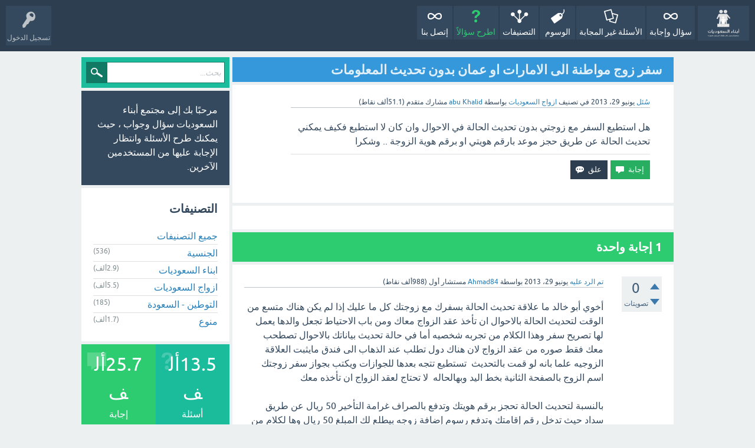

--- FILE ---
content_type: text/html; charset=utf-8
request_url: https://saudi-sons.net/4251/
body_size: 5001
content:
<!DOCTYPE html>
<html lang="ar" itemscope itemtype="https://schema.org/QAPage">
<!-- Powered by Question2Answer - http://www.question2answer.org/ -->
<head>
<meta charset="utf-8">
<title>سفر زوج مواطنة الى الامارات او عمان بدون تحديث المعلومات - مجتمع أبناء السعوديات س&amp;ج</title>
<meta name="viewport" content="width=device-width, initial-scale=1">
<meta name="description" content="هل استطيع السفر مع زوجتي بدون تحديث الحالة في الاحوال وان كان لا استطيع فكيف يمكني تحديث الحالة عن  ...  موعد بارقم هويتي او برقم هوية الزوجة .. وشكرا">
<meta name="keywords" content="ازواج السعوديات">
<style>
@font-face {
 font-family: 'Ubuntu'; font-weight: normal; font-style: normal;
 src: local('Ubuntu'),
  url('../qa-theme/SnowFlat/fonts/ubuntu-regular.woff2') format('woff2'), url('../qa-theme/SnowFlat/fonts/ubuntu-regular.woff') format('woff');
}
@font-face {
 font-family: 'Ubuntu'; font-weight: bold; font-style: normal;
 src: local('Ubuntu Bold'), local('Ubuntu-Bold'),
  url('../qa-theme/SnowFlat/fonts/ubuntu-bold.woff2') format('woff2'), url('../qa-theme/SnowFlat/fonts/ubuntu-bold.woff') format('woff');
}
@font-face {
 font-family: 'Ubuntu'; font-weight: normal; font-style: italic;
 src: local('Ubuntu Italic'), local('Ubuntu-Italic'),
  url('../qa-theme/SnowFlat/fonts/ubuntu-italic.woff2') format('woff2'), url('../qa-theme/SnowFlat/fonts/ubuntu-italic.woff') format('woff');
}
@font-face {
 font-family: 'Ubuntu'; font-weight: bold; font-style: italic;
 src: local('Ubuntu Bold Italic'), local('Ubuntu-BoldItalic'),
  url('../qa-theme/SnowFlat/fonts/ubuntu-bold-italic.woff2') format('woff2'), url('../qa-theme/SnowFlat/fonts/ubuntu-bold-italic.woff') format('woff');
}
</style>
<link rel="stylesheet" href="../qa-theme/SnowFlat/qa-styles.css?1.8.8">
<link rel="stylesheet" href="../qa-theme/SnowFlat/qa-styles-rtl.css?1.8.8">
<style>
.qa-nav-user { margin: 0 !important; }
</style>
<link rel="canonical" href="http://saudi-sons.net/4251/">
<link rel="search" type="application/opensearchdescription+xml" title="مجتمع أبناء السعوديات س&amp;ج" href="../opensearch.xml">
<script async src="https://pagead2.googlesyndication.com/pagead/js/adsbygoogle.js?client=ca-pub-4184591285663122" crossorigin="anonymous"></script>
<meta itemprop="name" content="سفر زوج مواطنة الى الامارات او عمان بدون تحديث المعلومات">
<script>
var qa_root = '..\/';
var qa_request = 4251;
</script>
<script src="../qa-content/jquery-3.5.1.min.js"></script>
<script src="../qa-content/qa-global.js?1.8.8"></script>
<script src="../qa-theme/SnowFlat/js/snow-core.js?1.8.8"></script>
</head>
<body
class="qa-template-question qa-theme-snowflat qa-category-4 qa-body-js-off"
>
<script>
var b = document.getElementsByTagName('body')[0];
b.className = b.className.replace('qa-body-js-off', 'qa-body-js-on');
</script>
<div id="qam-topbar" class="clearfix">
<div class="qam-main-nav-wrapper clearfix">
<div class="sb-toggle-left qam-menu-toggle"><i class="icon-th-list"></i></div>
<div class="qam-account-items-wrapper">
<div id="qam-account-toggle" class="qam-logged-out">
<i class="icon-key qam-auth-key"></i>
<div class="qam-account-handle">تسجيل الدخول</div>
</div>
<div class="qam-account-items clearfix">
<form action="../login?to=4251" method="post">
<input type="text" name="emailhandle" dir="auto" placeholder="البريد الإلكتروني، أو اسم المستخدم">
<input type="password" name="password" dir="auto" placeholder="كلمة المرور">
<div><input type="checkbox" name="remember" id="qam-rememberme" value="1">
<label for="qam-rememberme">تذكر</label></div>
<input type="hidden" name="code" value="0-1762957787-f8e698f05920ba703a2dbd58962c5e7500f11eaa">
<input type="submit" value="تسجيل الدخول" class="qa-form-tall-button qa-form-tall-button-login" name="dologin">
</form>
<div class="qa-nav-user">
<ul class="qa-nav-user-list">
<li class="qa-nav-user-item qa-nav-user-register">
<a href="../register?to=4251" class="qa-nav-user-link">تسجيل</a>
</li>
</ul>
<div class="qa-nav-user-clear">
</div>
</div>
</div> <!-- END qam-account-items -->
</div> <!-- END qam-account-items-wrapper -->
<div class="qa-logo">
<a href="../" class="qa-logo-link" title="مجتمع أبناء السعوديات س&amp;ج"><img src="http://saudi-sons.net/Saudi_Sons_Logo-BW.png" width="20" height="20" alt="مجتمع أبناء السعوديات س&amp;ج"></a>
</div>
<div class="qa-nav-main">
<ul class="qa-nav-main-list">
<li class="qa-nav-main-item qa-nav-main-">
<a href="../" class="qa-nav-main-link">سؤال وإجابة</a>
</li>
<li class="qa-nav-main-item qa-nav-main-unanswered">
<a href="../unanswered" class="qa-nav-main-link">الأسئلة غير المجابة</a>
</li>
<li class="qa-nav-main-item qa-nav-main-tag">
<a href="../tags" class="qa-nav-main-link">الوسوم</a>
</li>
<li class="qa-nav-main-item qa-nav-main-categories">
<a href="../categories" class="qa-nav-main-link">التصنيفات</a>
</li>
<li class="qa-nav-main-item qa-nav-main-ask">
<a href="../ask?cat=4" class="qa-nav-main-link">اطرح سؤالاً</a>
</li>
<li class="qa-nav-main-item qa-nav-main-custom-1">
<a href="http://www.saudi-sons.net/feedback" class="qa-nav-main-link">إتصل بنا</a>
</li>
</ul>
<div class="qa-nav-main-clear">
</div>
</div>
</div> <!-- END qam-main-nav-wrapper -->
</div> <!-- END qam-topbar -->
<div class="qam-ask-search-box"><div class="qam-ask-mobile"><a href="../ask" class="turquoise">اطرح سؤالاً</a></div><div class="qam-search-mobile turquoise" id="qam-search-mobile"></div></div>
<div class="qam-search turquoise the-top" id="the-top-search">
<div class="qa-search">
<form method="get" action="../search">
<input type="text" placeholder="بحث..." name="q" value="" class="qa-search-field">
<input type="submit" value="بحث" class="qa-search-button">
</form>
</div>
</div>
<div class="qa-body-wrapper" itemprop="mainEntity" itemscope itemtype="https://schema.org/Question">
<div class="qa-main-wrapper">
<div class="qa-main">
<div class="qa-main-heading">
<h1>
<a href="../4251/">
<span itemprop="name">سفر زوج مواطنة الى الامارات او عمان بدون تحديث المعلومات</span>
</a>
</h1>
</div>
<div class="qa-part-q-view">
<div class="qa-q-view" id="q4251">
<form method="post" action="../4251">
<div class="qa-q-view-stats">
</div>
<input name="code" type="hidden" value="0-1762957787-558f8e3deb33e8a9eacb36ecfa29667b190ac3fb">
</form>
<div class="qa-q-view-main">
<form method="post" action="../4251">
<span class="qa-q-view-avatar-meta">
<span class="qa-q-view-meta">
<a href="../4251/" class="qa-q-view-what" itemprop="url">سُئل</a>
<span class="qa-q-view-when">
<span class="qa-q-view-when-data"><time itemprop="dateCreated" datetime="2013-06-29T05:38:07+0000" title="2013-06-29T05:38:07+0000">يونيو 29، 2013</time></span>
</span>
<span class="qa-q-view-where">
<span class="qa-q-view-where-pad">في تصنيف </span><span class="qa-q-view-where-data"><a href="../%D8%A7%D8%B2%D9%88%D8%A7%D8%AC-%D8%A7%D9%84%D8%B3%D8%B9%D9%88%D8%AF%D9%8A%D8%A7%D8%AA" class="qa-category-link">ازواج السعوديات</a></span>
</span>
<span class="qa-q-view-who">
<span class="qa-q-view-who-pad">بواسطة </span>
<span class="qa-q-view-who-data"><span itemprop="author" itemscope itemtype="https://schema.org/Person"><a href="../user/abu%20Khalid" class="qa-user-link" itemprop="url"><span itemprop="name">abu Khalid</span></a></span></span>
<span class="qa-q-view-who-title">مشارك متقدم</span>
<span class="qa-q-view-who-points">
<span class="qa-q-view-who-points-pad">(</span><span class="qa-q-view-who-points-data">51.1ألف</span><span class="qa-q-view-who-points-pad"> نقاط)</span>
</span>
</span>
</span>
</span>
<div class="qa-q-view-content qa-post-content">
<a name="4251"></a><div itemprop="text">هل استطيع السفر مع زوجتي بدون تحديث الحالة في الاحوال وان كان لا استطيع فكيف يمكني تحديث الحالة عن طريق حجز موعد بارقم هويتي او برقم هوية الزوجة .. وشكرا</div>
</div>
<div class="qa-q-view-buttons">
<input name="q_doanswer" id="q_doanswer" onclick="return qa_toggle_element('anew')" value="إجابة" title="أجب عن هذا السؤال" type="submit" class="qa-form-light-button qa-form-light-button-answer">
<input name="q_docomment" onclick="return qa_toggle_element('c4251')" value="علق" title="أضف تعليقًا على هذا السؤال" type="submit" class="qa-form-light-button qa-form-light-button-comment">
</div>
<input name="code" type="hidden" value="0-1762957787-df1d4b7bd61eee0ecdcde6aec82d894fe903cc78">
<input name="qa_click" type="hidden" value="">
</form>
<div class="qa-q-view-c-list" style="display:none;" id="c4251_list">
</div> <!-- END qa-c-list -->
<div class="qa-c-form" id="c4251" style="display:none;">
<h2>من فضلك <a href="../login?to=4251">قم بتسجيل دخولك</a> أو <a href="../register?to=4251">قم بتسجيل حساب</a> لتتمكن من إضافة تعليق</h2>
</div> <!-- END qa-c-form -->
</div> <!-- END qa-q-view-main -->
<div class="qa-q-view-clear">
</div>
</div> <!-- END qa-q-view -->
</div>
<div class="qa-part-a-form">
<div class="qa-a-form" id="anew" style="display:none;">
<h2>من فضلك <a href="../login?to=4251">سجل دخولك</a> أو <a href="../register?to=4251">قم بتسجيل حساب</a> للإجابة على هذا السؤال</h2>
</div> <!-- END qa-a-form -->
</div>
<div class="qa-part-a-list">
<h2 id="a_list_title"><span itemprop="answerCount">1</span> إجابة واحدة</h2>
<div class="qa-a-list" id="a_list">
<div class="qa-a-list-item " id="a4252" itemprop="suggestedAnswer" itemscope itemtype="https://schema.org/Answer">
<form method="post" action="../4251">
<div class="qa-voting qa-voting-net" id="voting_4252">
<div class="qa-vote-buttons qa-vote-buttons-net">
<input title="انقر للتصويت بالإيجاب" name="vote_4252_1_a4252" onclick="return qa_vote_click(this);" type="submit" value="+" class="qa-vote-first-button qa-vote-up-button"> 
<input title="انقر لتصوت بالسلب" name="vote_4252_-1_a4252" onclick="return qa_vote_click(this);" type="submit" value="&ndash;" class="qa-vote-second-button qa-vote-down-button"> 
</div>
<div class="qa-vote-count qa-vote-count-net">
<span class="qa-netvote-count">
<span class="qa-netvote-count-data">0</span><span class="qa-netvote-count-pad"> تصويتات <meta itemprop="upvoteCount" content="0"></span>
</span>
</div>
<div class="qa-vote-clear">
</div>
</div>
<input name="code" type="hidden" value="0-1762957787-558f8e3deb33e8a9eacb36ecfa29667b190ac3fb">
</form>
<div class="qa-a-item-main">
<form method="post" action="../4251">
<span class="qa-a-item-avatar-meta">
<span class="qa-a-item-meta">
<a href="../4251/?show=4252#a4252" class="qa-a-item-what" itemprop="url">تم الرد عليه</a>
<span class="qa-a-item-when">
<span class="qa-a-item-when-data"><time itemprop="dateCreated" datetime="2013-06-29T07:22:38+0000" title="2013-06-29T07:22:38+0000">يونيو 29، 2013</time></span>
</span>
<span class="qa-a-item-who">
<span class="qa-a-item-who-pad">بواسطة </span>
<span class="qa-a-item-who-data"><span itemprop="author" itemscope itemtype="https://schema.org/Person"><a href="../user/Ahmad84" class="qa-user-link" itemprop="url"><span itemprop="name">Ahmad84</span></a></span></span>
<span class="qa-a-item-who-title">مستشار أول</span>
<span class="qa-a-item-who-points">
<span class="qa-a-item-who-points-pad">(</span><span class="qa-a-item-who-points-data">988ألف</span><span class="qa-a-item-who-points-pad"> نقاط)</span>
</span>
</span>
</span>
</span>
<div class="qa-a-selection">
</div>
<div class="qa-a-item-content qa-post-content">
<a name="4252"></a><div itemprop="text">أخوي أبو خالد ما علاقة تحديث الحالة بسفرك مع زوجتك كل ما عليك إذا لم يكن هناك متسع من الوقت لتحديث الحالة بالاحوال ان تأخذ عقد الزواج معاك ومن باب الاحتياط تجعل والدها يعمل لها تصريح سفر وهذا الكلام من تجربه شخصيه أما في حالة تحديث بياناتك بالاحوال تصطحب معك فقط صوره من عقد الزواج لان هناك دول تطلب عند الذهاب الى فندق مايثبت العلاقة الزوجيه علما بانه لو قمت بالتحديث &nbsp;تستطيع تتجه بعدها للجوازات ويكتب بجواز سفر زوجتك اسم الزوج بالصفحة الثانية بخط اليد وبهالحاله &nbsp;لا تحتاج لعقد الزواج ان تأخذه معك <br />
<br />
بالنسبة لتحديث الحالة تحجز برقم هويتك وتدفع بالصراف غرامة التأخير 50 ريال عن طريق سداد حيث تدخل رقم إقامتك وتدفع رسوم إضافة زوجه بيطلع لك المبلغ 50 ريال وها لكلام من تجربه شخصيه قبل سنه <br />
<br />
تحياتي</div>
</div>
<div class="qa-a-item-buttons">
<input name="a4252_docomment" onclick="return qa_toggle_element('c4252')" value="علق" title="اكتب تعليقًا على هذه الإجابة" type="submit" class="qa-form-light-button qa-form-light-button-comment">
</div>
<input name="code" type="hidden" value="0-1762957787-2634a786be4fb69c0c20bda968b3069d6036c410">
<input name="qa_click" type="hidden" value="">
</form>
<div class="qa-a-item-c-list" id="c4252_list">
<div class="qa-c-list-item " id="c4366" itemscope itemtype="https://schema.org/Comment">
<span class="qa-c-item-avatar-meta">
<span class="qa-c-item-meta">
<a href="../4251/?show=4366#c4366" class="qa-c-item-what" itemprop="url">تم التعليق عليه</a>
<span class="qa-c-item-when">
<span class="qa-c-item-when-data"><time itemprop="dateCreated" datetime="2013-07-02T09:28:38+0000" title="2013-07-02T09:28:38+0000">يوليو 2، 2013</time></span>
</span>
<span class="qa-c-item-who">
<span class="qa-c-item-who-pad">بواسطة </span>
<span class="qa-c-item-who-data"><span itemprop="author" itemscope itemtype="https://schema.org/Person"><a href="../user/abu%20Khalid" class="qa-user-link" itemprop="url"><span itemprop="name">abu Khalid</span></a></span></span>
<span class="qa-c-item-who-title">مشارك متقدم</span>
<span class="qa-c-item-who-points">
<span class="qa-c-item-who-points-pad">(</span><span class="qa-c-item-who-points-data">51.1ألف</span><span class="qa-c-item-who-points-pad"> نقاط)</span>
</span>
</span>
</span>
</span>
<form method="post" action="../4251">
<input name="code" type="hidden" value="0-1762957787-558f8e3deb33e8a9eacb36ecfa29667b190ac3fb">
</form>
<form method="post" action="../4251">
<div class="qa-c-item-content qa-post-content">
<a name="4366"></a><div itemprop="text">شكر اخوي على ردك دفعت مبلغ خمسين ريال و قمت بحجز موعد في احوال الناصرية في الرياض واقعة زواج سعودية من اجنبي وعند توجهي اليهم اخبرني اكثر من موظف ان هذا الاجراء موجود فقط في احوال الوشم ! قلت غريبة طيب موجود الخيار ضمن خياراتكم رد علي انهم يستقبلو حالات واقعة زواج سعودي من سعودية فقط ,, طيب والحل رحت البيت حاولت اسوي موعد في احوال الوشم ولكن النظام للمواطنين فقط لا يوجد خدمات للمقيمين ,, يا اخوان اللي حدث في الرياض يتكرم ويفيدنا ,, شكرا مقدما :)</div>
</div>
<div class="qa-c-item-footer">
<div class="qa-c-item-buttons">
<input name="a4252_docomment" onclick="return qa_toggle_element('c4252')" value="رد" title="رد على هذا التعليق" type="submit" class="qa-form-light-button qa-form-light-button-comment">
</div>
</div>
<input name="code" type="hidden" value="0-1762957787-2634a786be4fb69c0c20bda968b3069d6036c410">
<input name="qa_click" type="hidden" value="">
</form>
<div class="qa-c-item-clear">
</div>
</div> <!-- END qa-c-item -->
</div> <!-- END qa-c-list -->
<div class="qa-c-form" id="c4252" style="display:none;">
<h2>من فضلك <a href="../login?to=4251">قم بتسجيل دخولك</a> أو <a href="../register?to=4251">قم بتسجيل حساب</a> لتتمكن من إضافة تعليق</h2>
</div> <!-- END qa-c-form -->
</div> <!-- END qa-a-item-main -->
<div class="qa-a-item-clear">
</div>
</div> <!-- END qa-a-list-item -->
</div> <!-- END qa-a-list -->
</div>
</div> <!-- END qa-main -->
<div id="qam-sidepanel-toggle"><i class="icon-left-open-big"></i></div>
<div class="qa-sidepanel" id="qam-sidepanel-mobile">
<div class="qam-search turquoise ">
<div class="qa-search">
<form method="get" action="../search">
<input type="text" placeholder="بحث..." name="q" value="" class="qa-search-field">
<input type="submit" value="بحث" class="qa-search-button">
</form>
</div>
</div>
<div class="qa-sidebar wet-asphalt">
مرحبًا بك إلى مجتمع أبناء السعوديات سؤال وجواب ، حيث يمكنك طرح الأسئلة وانتظار الإجابة عليها من المستخدمين الآخرين.
</div> <!-- qa-sidebar -->
<div class="qa-widgets-side qa-widgets-side-low">
<div class="qa-widget-side qa-widget-side-low">
<h2>التصنيفات</h2>
<ul class="qa-nav-cat-list qa-nav-cat-list-1">
<li class="qa-nav-cat-item qa-nav-cat-all">
<a href="../" class="qa-nav-cat-link">جميع التصنيفات</a>
</li>
<li class="qa-nav-cat-item qa-nav-cat-الجنسية">
<a href="../%D8%A7%D9%84%D8%AC%D9%86%D8%B3%D9%8A%D8%A9" class="qa-nav-cat-link" title="كل ما يخص الجنسية السعودية">الجنسية</a>
<span class="qa-nav-cat-note">(536)</span>
</li>
<li class="qa-nav-cat-item qa-nav-cat-ابناء-السعوديات">
<a href="../%D8%A7%D8%A8%D9%86%D8%A7%D8%A1-%D8%A7%D9%84%D8%B3%D8%B9%D9%88%D8%AF%D9%8A%D8%A7%D8%AA" class="qa-nav-cat-link" title="كل ما يخص ابناء السعوديات">ابناء السعوديات</a>
<span class="qa-nav-cat-note">(2.9ألف)</span>
</li>
<li class="qa-nav-cat-item qa-nav-cat-ازواج-السعوديات">
<a href="../%D8%A7%D8%B2%D9%88%D8%A7%D8%AC-%D8%A7%D9%84%D8%B3%D8%B9%D9%88%D8%AF%D9%8A%D8%A7%D8%AA" class="qa-nav-cat-link qa-nav-cat-selected" title="كل ما يخص ازاواج السعوديات الغير سعوديين">ازواج السعوديات</a>
<span class="qa-nav-cat-note">(5.5ألف)</span>
</li>
<li class="qa-nav-cat-item qa-nav-cat-التوطين-السعودة">
<a href="../%D8%A7%D9%84%D8%AA%D9%88%D8%B7%D9%8A%D9%86-%D8%A7%D9%84%D8%B3%D8%B9%D9%88%D8%AF%D8%A9" class="qa-nav-cat-link" title="كل ما يخص سعودة الوظائف">التوطين - السعودة</a>
<span class="qa-nav-cat-note">(185)</span>
</li>
<li class="qa-nav-cat-item qa-nav-cat-منوع">
<a href="../%D9%85%D9%86%D9%88%D8%B9" class="qa-nav-cat-link" title="اسئلة منوعة">منوع</a>
<span class="qa-nav-cat-note">(1.7ألف)</span>
</li>
</ul>
<div class="qa-nav-cat-clear">
</div>
</div>
<div class="qa-widget-side qa-widget-side-low">
<div class="qa-activity-count">
<p class="qa-activity-count-item">
<span class="qa-activity-count-data">13.5ألف</span> أسئلة
</p>
<p class="qa-activity-count-item">
<span class="qa-activity-count-data">25.7ألف</span> إجابة
</p>
<p class="qa-activity-count-item">
<span class="qa-activity-count-data">30.8ألف</span> تعليقات
</p>
<p class="qa-activity-count-item">
<span class="qa-activity-count-data">16.9ألف</span> مستخدم
</p>
</div>
</div>
</div>
</div> <!-- qa-sidepanel -->
</div> <!-- END main-wrapper -->
</div> <!-- END body-wrapper -->
<div class="qam-footer-box">
<div class="qam-footer-row">
</div> <!-- END qam-footer-row -->
<div class="qa-footer">
<div class="qa-nav-footer">
<ul class="qa-nav-footer-list">
<li class="qa-nav-footer-item qa-nav-footer-feedback">
<a href="../feedback" class="qa-nav-footer-link">اتصل بنا</a>
</li>
<li class="qa-nav-footer-item qa-nav-footer-custom-3">
<a href="../sitemap.xml" class="qa-nav-footer-link" target="_blank">XML Sitemap</a>
</li>
</ul>
<div class="qa-nav-footer-clear">
</div>
</div>
<div class="qa-attribution">
Snow Theme by <a href="http://www.q2amarket.com">Q2A Market</a>
</div>
<div class="qa-attribution">
Powered by <a href="http://www.question2answer.org/">Question2Answer</a>
</div>
<div class="qa-footer-clear">
</div>
</div> <!-- END qa-footer -->
</div> <!-- END qam-footer-box -->
<div style="position:absolute;overflow:hidden;clip:rect(0 0 0 0);height:0;width:0;margin:0;padding:0;border:0;">
<span id="qa-waiting-template" class="qa-waiting">...</span>
</div>
</body>
<!-- Powered by Question2Answer - http://www.question2answer.org/ -->
</html>


--- FILE ---
content_type: text/html; charset=utf-8
request_url: https://www.google.com/recaptcha/api2/aframe
body_size: 265
content:
<!DOCTYPE HTML><html><head><meta http-equiv="content-type" content="text/html; charset=UTF-8"></head><body><script nonce="esUUmgTC2MdoKfghcR3fjQ">/** Anti-fraud and anti-abuse applications only. See google.com/recaptcha */ try{var clients={'sodar':'https://pagead2.googlesyndication.com/pagead/sodar?'};window.addEventListener("message",function(a){try{if(a.source===window.parent){var b=JSON.parse(a.data);var c=clients[b['id']];if(c){var d=document.createElement('img');d.src=c+b['params']+'&rc='+(localStorage.getItem("rc::a")?sessionStorage.getItem("rc::b"):"");window.document.body.appendChild(d);sessionStorage.setItem("rc::e",parseInt(sessionStorage.getItem("rc::e")||0)+1);localStorage.setItem("rc::h",'1762957788823');}}}catch(b){}});window.parent.postMessage("_grecaptcha_ready", "*");}catch(b){}</script></body></html>